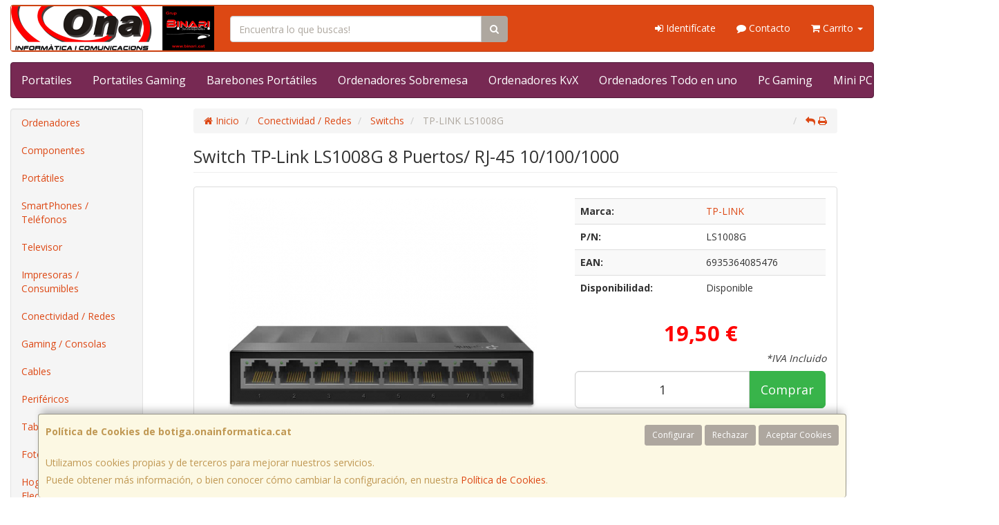

--- FILE ---
content_type: text/html; charset=utf-8
request_url: https://www.google.com/recaptcha/api2/anchor?ar=1&k=6LdDF5AaAAAAAHNmZbw2ENONoD9c-QHjQeNtHbgy&co=aHR0cHM6Ly93d3cuYm90aWdhLm9uYWluZm9ybWF0aWNhLmNhdDo0NDM.&hl=en&v=N67nZn4AqZkNcbeMu4prBgzg&size=normal&anchor-ms=20000&execute-ms=30000&cb=tu4vpuoawmx3
body_size: 49388
content:
<!DOCTYPE HTML><html dir="ltr" lang="en"><head><meta http-equiv="Content-Type" content="text/html; charset=UTF-8">
<meta http-equiv="X-UA-Compatible" content="IE=edge">
<title>reCAPTCHA</title>
<style type="text/css">
/* cyrillic-ext */
@font-face {
  font-family: 'Roboto';
  font-style: normal;
  font-weight: 400;
  font-stretch: 100%;
  src: url(//fonts.gstatic.com/s/roboto/v48/KFO7CnqEu92Fr1ME7kSn66aGLdTylUAMa3GUBHMdazTgWw.woff2) format('woff2');
  unicode-range: U+0460-052F, U+1C80-1C8A, U+20B4, U+2DE0-2DFF, U+A640-A69F, U+FE2E-FE2F;
}
/* cyrillic */
@font-face {
  font-family: 'Roboto';
  font-style: normal;
  font-weight: 400;
  font-stretch: 100%;
  src: url(//fonts.gstatic.com/s/roboto/v48/KFO7CnqEu92Fr1ME7kSn66aGLdTylUAMa3iUBHMdazTgWw.woff2) format('woff2');
  unicode-range: U+0301, U+0400-045F, U+0490-0491, U+04B0-04B1, U+2116;
}
/* greek-ext */
@font-face {
  font-family: 'Roboto';
  font-style: normal;
  font-weight: 400;
  font-stretch: 100%;
  src: url(//fonts.gstatic.com/s/roboto/v48/KFO7CnqEu92Fr1ME7kSn66aGLdTylUAMa3CUBHMdazTgWw.woff2) format('woff2');
  unicode-range: U+1F00-1FFF;
}
/* greek */
@font-face {
  font-family: 'Roboto';
  font-style: normal;
  font-weight: 400;
  font-stretch: 100%;
  src: url(//fonts.gstatic.com/s/roboto/v48/KFO7CnqEu92Fr1ME7kSn66aGLdTylUAMa3-UBHMdazTgWw.woff2) format('woff2');
  unicode-range: U+0370-0377, U+037A-037F, U+0384-038A, U+038C, U+038E-03A1, U+03A3-03FF;
}
/* math */
@font-face {
  font-family: 'Roboto';
  font-style: normal;
  font-weight: 400;
  font-stretch: 100%;
  src: url(//fonts.gstatic.com/s/roboto/v48/KFO7CnqEu92Fr1ME7kSn66aGLdTylUAMawCUBHMdazTgWw.woff2) format('woff2');
  unicode-range: U+0302-0303, U+0305, U+0307-0308, U+0310, U+0312, U+0315, U+031A, U+0326-0327, U+032C, U+032F-0330, U+0332-0333, U+0338, U+033A, U+0346, U+034D, U+0391-03A1, U+03A3-03A9, U+03B1-03C9, U+03D1, U+03D5-03D6, U+03F0-03F1, U+03F4-03F5, U+2016-2017, U+2034-2038, U+203C, U+2040, U+2043, U+2047, U+2050, U+2057, U+205F, U+2070-2071, U+2074-208E, U+2090-209C, U+20D0-20DC, U+20E1, U+20E5-20EF, U+2100-2112, U+2114-2115, U+2117-2121, U+2123-214F, U+2190, U+2192, U+2194-21AE, U+21B0-21E5, U+21F1-21F2, U+21F4-2211, U+2213-2214, U+2216-22FF, U+2308-230B, U+2310, U+2319, U+231C-2321, U+2336-237A, U+237C, U+2395, U+239B-23B7, U+23D0, U+23DC-23E1, U+2474-2475, U+25AF, U+25B3, U+25B7, U+25BD, U+25C1, U+25CA, U+25CC, U+25FB, U+266D-266F, U+27C0-27FF, U+2900-2AFF, U+2B0E-2B11, U+2B30-2B4C, U+2BFE, U+3030, U+FF5B, U+FF5D, U+1D400-1D7FF, U+1EE00-1EEFF;
}
/* symbols */
@font-face {
  font-family: 'Roboto';
  font-style: normal;
  font-weight: 400;
  font-stretch: 100%;
  src: url(//fonts.gstatic.com/s/roboto/v48/KFO7CnqEu92Fr1ME7kSn66aGLdTylUAMaxKUBHMdazTgWw.woff2) format('woff2');
  unicode-range: U+0001-000C, U+000E-001F, U+007F-009F, U+20DD-20E0, U+20E2-20E4, U+2150-218F, U+2190, U+2192, U+2194-2199, U+21AF, U+21E6-21F0, U+21F3, U+2218-2219, U+2299, U+22C4-22C6, U+2300-243F, U+2440-244A, U+2460-24FF, U+25A0-27BF, U+2800-28FF, U+2921-2922, U+2981, U+29BF, U+29EB, U+2B00-2BFF, U+4DC0-4DFF, U+FFF9-FFFB, U+10140-1018E, U+10190-1019C, U+101A0, U+101D0-101FD, U+102E0-102FB, U+10E60-10E7E, U+1D2C0-1D2D3, U+1D2E0-1D37F, U+1F000-1F0FF, U+1F100-1F1AD, U+1F1E6-1F1FF, U+1F30D-1F30F, U+1F315, U+1F31C, U+1F31E, U+1F320-1F32C, U+1F336, U+1F378, U+1F37D, U+1F382, U+1F393-1F39F, U+1F3A7-1F3A8, U+1F3AC-1F3AF, U+1F3C2, U+1F3C4-1F3C6, U+1F3CA-1F3CE, U+1F3D4-1F3E0, U+1F3ED, U+1F3F1-1F3F3, U+1F3F5-1F3F7, U+1F408, U+1F415, U+1F41F, U+1F426, U+1F43F, U+1F441-1F442, U+1F444, U+1F446-1F449, U+1F44C-1F44E, U+1F453, U+1F46A, U+1F47D, U+1F4A3, U+1F4B0, U+1F4B3, U+1F4B9, U+1F4BB, U+1F4BF, U+1F4C8-1F4CB, U+1F4D6, U+1F4DA, U+1F4DF, U+1F4E3-1F4E6, U+1F4EA-1F4ED, U+1F4F7, U+1F4F9-1F4FB, U+1F4FD-1F4FE, U+1F503, U+1F507-1F50B, U+1F50D, U+1F512-1F513, U+1F53E-1F54A, U+1F54F-1F5FA, U+1F610, U+1F650-1F67F, U+1F687, U+1F68D, U+1F691, U+1F694, U+1F698, U+1F6AD, U+1F6B2, U+1F6B9-1F6BA, U+1F6BC, U+1F6C6-1F6CF, U+1F6D3-1F6D7, U+1F6E0-1F6EA, U+1F6F0-1F6F3, U+1F6F7-1F6FC, U+1F700-1F7FF, U+1F800-1F80B, U+1F810-1F847, U+1F850-1F859, U+1F860-1F887, U+1F890-1F8AD, U+1F8B0-1F8BB, U+1F8C0-1F8C1, U+1F900-1F90B, U+1F93B, U+1F946, U+1F984, U+1F996, U+1F9E9, U+1FA00-1FA6F, U+1FA70-1FA7C, U+1FA80-1FA89, U+1FA8F-1FAC6, U+1FACE-1FADC, U+1FADF-1FAE9, U+1FAF0-1FAF8, U+1FB00-1FBFF;
}
/* vietnamese */
@font-face {
  font-family: 'Roboto';
  font-style: normal;
  font-weight: 400;
  font-stretch: 100%;
  src: url(//fonts.gstatic.com/s/roboto/v48/KFO7CnqEu92Fr1ME7kSn66aGLdTylUAMa3OUBHMdazTgWw.woff2) format('woff2');
  unicode-range: U+0102-0103, U+0110-0111, U+0128-0129, U+0168-0169, U+01A0-01A1, U+01AF-01B0, U+0300-0301, U+0303-0304, U+0308-0309, U+0323, U+0329, U+1EA0-1EF9, U+20AB;
}
/* latin-ext */
@font-face {
  font-family: 'Roboto';
  font-style: normal;
  font-weight: 400;
  font-stretch: 100%;
  src: url(//fonts.gstatic.com/s/roboto/v48/KFO7CnqEu92Fr1ME7kSn66aGLdTylUAMa3KUBHMdazTgWw.woff2) format('woff2');
  unicode-range: U+0100-02BA, U+02BD-02C5, U+02C7-02CC, U+02CE-02D7, U+02DD-02FF, U+0304, U+0308, U+0329, U+1D00-1DBF, U+1E00-1E9F, U+1EF2-1EFF, U+2020, U+20A0-20AB, U+20AD-20C0, U+2113, U+2C60-2C7F, U+A720-A7FF;
}
/* latin */
@font-face {
  font-family: 'Roboto';
  font-style: normal;
  font-weight: 400;
  font-stretch: 100%;
  src: url(//fonts.gstatic.com/s/roboto/v48/KFO7CnqEu92Fr1ME7kSn66aGLdTylUAMa3yUBHMdazQ.woff2) format('woff2');
  unicode-range: U+0000-00FF, U+0131, U+0152-0153, U+02BB-02BC, U+02C6, U+02DA, U+02DC, U+0304, U+0308, U+0329, U+2000-206F, U+20AC, U+2122, U+2191, U+2193, U+2212, U+2215, U+FEFF, U+FFFD;
}
/* cyrillic-ext */
@font-face {
  font-family: 'Roboto';
  font-style: normal;
  font-weight: 500;
  font-stretch: 100%;
  src: url(//fonts.gstatic.com/s/roboto/v48/KFO7CnqEu92Fr1ME7kSn66aGLdTylUAMa3GUBHMdazTgWw.woff2) format('woff2');
  unicode-range: U+0460-052F, U+1C80-1C8A, U+20B4, U+2DE0-2DFF, U+A640-A69F, U+FE2E-FE2F;
}
/* cyrillic */
@font-face {
  font-family: 'Roboto';
  font-style: normal;
  font-weight: 500;
  font-stretch: 100%;
  src: url(//fonts.gstatic.com/s/roboto/v48/KFO7CnqEu92Fr1ME7kSn66aGLdTylUAMa3iUBHMdazTgWw.woff2) format('woff2');
  unicode-range: U+0301, U+0400-045F, U+0490-0491, U+04B0-04B1, U+2116;
}
/* greek-ext */
@font-face {
  font-family: 'Roboto';
  font-style: normal;
  font-weight: 500;
  font-stretch: 100%;
  src: url(//fonts.gstatic.com/s/roboto/v48/KFO7CnqEu92Fr1ME7kSn66aGLdTylUAMa3CUBHMdazTgWw.woff2) format('woff2');
  unicode-range: U+1F00-1FFF;
}
/* greek */
@font-face {
  font-family: 'Roboto';
  font-style: normal;
  font-weight: 500;
  font-stretch: 100%;
  src: url(//fonts.gstatic.com/s/roboto/v48/KFO7CnqEu92Fr1ME7kSn66aGLdTylUAMa3-UBHMdazTgWw.woff2) format('woff2');
  unicode-range: U+0370-0377, U+037A-037F, U+0384-038A, U+038C, U+038E-03A1, U+03A3-03FF;
}
/* math */
@font-face {
  font-family: 'Roboto';
  font-style: normal;
  font-weight: 500;
  font-stretch: 100%;
  src: url(//fonts.gstatic.com/s/roboto/v48/KFO7CnqEu92Fr1ME7kSn66aGLdTylUAMawCUBHMdazTgWw.woff2) format('woff2');
  unicode-range: U+0302-0303, U+0305, U+0307-0308, U+0310, U+0312, U+0315, U+031A, U+0326-0327, U+032C, U+032F-0330, U+0332-0333, U+0338, U+033A, U+0346, U+034D, U+0391-03A1, U+03A3-03A9, U+03B1-03C9, U+03D1, U+03D5-03D6, U+03F0-03F1, U+03F4-03F5, U+2016-2017, U+2034-2038, U+203C, U+2040, U+2043, U+2047, U+2050, U+2057, U+205F, U+2070-2071, U+2074-208E, U+2090-209C, U+20D0-20DC, U+20E1, U+20E5-20EF, U+2100-2112, U+2114-2115, U+2117-2121, U+2123-214F, U+2190, U+2192, U+2194-21AE, U+21B0-21E5, U+21F1-21F2, U+21F4-2211, U+2213-2214, U+2216-22FF, U+2308-230B, U+2310, U+2319, U+231C-2321, U+2336-237A, U+237C, U+2395, U+239B-23B7, U+23D0, U+23DC-23E1, U+2474-2475, U+25AF, U+25B3, U+25B7, U+25BD, U+25C1, U+25CA, U+25CC, U+25FB, U+266D-266F, U+27C0-27FF, U+2900-2AFF, U+2B0E-2B11, U+2B30-2B4C, U+2BFE, U+3030, U+FF5B, U+FF5D, U+1D400-1D7FF, U+1EE00-1EEFF;
}
/* symbols */
@font-face {
  font-family: 'Roboto';
  font-style: normal;
  font-weight: 500;
  font-stretch: 100%;
  src: url(//fonts.gstatic.com/s/roboto/v48/KFO7CnqEu92Fr1ME7kSn66aGLdTylUAMaxKUBHMdazTgWw.woff2) format('woff2');
  unicode-range: U+0001-000C, U+000E-001F, U+007F-009F, U+20DD-20E0, U+20E2-20E4, U+2150-218F, U+2190, U+2192, U+2194-2199, U+21AF, U+21E6-21F0, U+21F3, U+2218-2219, U+2299, U+22C4-22C6, U+2300-243F, U+2440-244A, U+2460-24FF, U+25A0-27BF, U+2800-28FF, U+2921-2922, U+2981, U+29BF, U+29EB, U+2B00-2BFF, U+4DC0-4DFF, U+FFF9-FFFB, U+10140-1018E, U+10190-1019C, U+101A0, U+101D0-101FD, U+102E0-102FB, U+10E60-10E7E, U+1D2C0-1D2D3, U+1D2E0-1D37F, U+1F000-1F0FF, U+1F100-1F1AD, U+1F1E6-1F1FF, U+1F30D-1F30F, U+1F315, U+1F31C, U+1F31E, U+1F320-1F32C, U+1F336, U+1F378, U+1F37D, U+1F382, U+1F393-1F39F, U+1F3A7-1F3A8, U+1F3AC-1F3AF, U+1F3C2, U+1F3C4-1F3C6, U+1F3CA-1F3CE, U+1F3D4-1F3E0, U+1F3ED, U+1F3F1-1F3F3, U+1F3F5-1F3F7, U+1F408, U+1F415, U+1F41F, U+1F426, U+1F43F, U+1F441-1F442, U+1F444, U+1F446-1F449, U+1F44C-1F44E, U+1F453, U+1F46A, U+1F47D, U+1F4A3, U+1F4B0, U+1F4B3, U+1F4B9, U+1F4BB, U+1F4BF, U+1F4C8-1F4CB, U+1F4D6, U+1F4DA, U+1F4DF, U+1F4E3-1F4E6, U+1F4EA-1F4ED, U+1F4F7, U+1F4F9-1F4FB, U+1F4FD-1F4FE, U+1F503, U+1F507-1F50B, U+1F50D, U+1F512-1F513, U+1F53E-1F54A, U+1F54F-1F5FA, U+1F610, U+1F650-1F67F, U+1F687, U+1F68D, U+1F691, U+1F694, U+1F698, U+1F6AD, U+1F6B2, U+1F6B9-1F6BA, U+1F6BC, U+1F6C6-1F6CF, U+1F6D3-1F6D7, U+1F6E0-1F6EA, U+1F6F0-1F6F3, U+1F6F7-1F6FC, U+1F700-1F7FF, U+1F800-1F80B, U+1F810-1F847, U+1F850-1F859, U+1F860-1F887, U+1F890-1F8AD, U+1F8B0-1F8BB, U+1F8C0-1F8C1, U+1F900-1F90B, U+1F93B, U+1F946, U+1F984, U+1F996, U+1F9E9, U+1FA00-1FA6F, U+1FA70-1FA7C, U+1FA80-1FA89, U+1FA8F-1FAC6, U+1FACE-1FADC, U+1FADF-1FAE9, U+1FAF0-1FAF8, U+1FB00-1FBFF;
}
/* vietnamese */
@font-face {
  font-family: 'Roboto';
  font-style: normal;
  font-weight: 500;
  font-stretch: 100%;
  src: url(//fonts.gstatic.com/s/roboto/v48/KFO7CnqEu92Fr1ME7kSn66aGLdTylUAMa3OUBHMdazTgWw.woff2) format('woff2');
  unicode-range: U+0102-0103, U+0110-0111, U+0128-0129, U+0168-0169, U+01A0-01A1, U+01AF-01B0, U+0300-0301, U+0303-0304, U+0308-0309, U+0323, U+0329, U+1EA0-1EF9, U+20AB;
}
/* latin-ext */
@font-face {
  font-family: 'Roboto';
  font-style: normal;
  font-weight: 500;
  font-stretch: 100%;
  src: url(//fonts.gstatic.com/s/roboto/v48/KFO7CnqEu92Fr1ME7kSn66aGLdTylUAMa3KUBHMdazTgWw.woff2) format('woff2');
  unicode-range: U+0100-02BA, U+02BD-02C5, U+02C7-02CC, U+02CE-02D7, U+02DD-02FF, U+0304, U+0308, U+0329, U+1D00-1DBF, U+1E00-1E9F, U+1EF2-1EFF, U+2020, U+20A0-20AB, U+20AD-20C0, U+2113, U+2C60-2C7F, U+A720-A7FF;
}
/* latin */
@font-face {
  font-family: 'Roboto';
  font-style: normal;
  font-weight: 500;
  font-stretch: 100%;
  src: url(//fonts.gstatic.com/s/roboto/v48/KFO7CnqEu92Fr1ME7kSn66aGLdTylUAMa3yUBHMdazQ.woff2) format('woff2');
  unicode-range: U+0000-00FF, U+0131, U+0152-0153, U+02BB-02BC, U+02C6, U+02DA, U+02DC, U+0304, U+0308, U+0329, U+2000-206F, U+20AC, U+2122, U+2191, U+2193, U+2212, U+2215, U+FEFF, U+FFFD;
}
/* cyrillic-ext */
@font-face {
  font-family: 'Roboto';
  font-style: normal;
  font-weight: 900;
  font-stretch: 100%;
  src: url(//fonts.gstatic.com/s/roboto/v48/KFO7CnqEu92Fr1ME7kSn66aGLdTylUAMa3GUBHMdazTgWw.woff2) format('woff2');
  unicode-range: U+0460-052F, U+1C80-1C8A, U+20B4, U+2DE0-2DFF, U+A640-A69F, U+FE2E-FE2F;
}
/* cyrillic */
@font-face {
  font-family: 'Roboto';
  font-style: normal;
  font-weight: 900;
  font-stretch: 100%;
  src: url(//fonts.gstatic.com/s/roboto/v48/KFO7CnqEu92Fr1ME7kSn66aGLdTylUAMa3iUBHMdazTgWw.woff2) format('woff2');
  unicode-range: U+0301, U+0400-045F, U+0490-0491, U+04B0-04B1, U+2116;
}
/* greek-ext */
@font-face {
  font-family: 'Roboto';
  font-style: normal;
  font-weight: 900;
  font-stretch: 100%;
  src: url(//fonts.gstatic.com/s/roboto/v48/KFO7CnqEu92Fr1ME7kSn66aGLdTylUAMa3CUBHMdazTgWw.woff2) format('woff2');
  unicode-range: U+1F00-1FFF;
}
/* greek */
@font-face {
  font-family: 'Roboto';
  font-style: normal;
  font-weight: 900;
  font-stretch: 100%;
  src: url(//fonts.gstatic.com/s/roboto/v48/KFO7CnqEu92Fr1ME7kSn66aGLdTylUAMa3-UBHMdazTgWw.woff2) format('woff2');
  unicode-range: U+0370-0377, U+037A-037F, U+0384-038A, U+038C, U+038E-03A1, U+03A3-03FF;
}
/* math */
@font-face {
  font-family: 'Roboto';
  font-style: normal;
  font-weight: 900;
  font-stretch: 100%;
  src: url(//fonts.gstatic.com/s/roboto/v48/KFO7CnqEu92Fr1ME7kSn66aGLdTylUAMawCUBHMdazTgWw.woff2) format('woff2');
  unicode-range: U+0302-0303, U+0305, U+0307-0308, U+0310, U+0312, U+0315, U+031A, U+0326-0327, U+032C, U+032F-0330, U+0332-0333, U+0338, U+033A, U+0346, U+034D, U+0391-03A1, U+03A3-03A9, U+03B1-03C9, U+03D1, U+03D5-03D6, U+03F0-03F1, U+03F4-03F5, U+2016-2017, U+2034-2038, U+203C, U+2040, U+2043, U+2047, U+2050, U+2057, U+205F, U+2070-2071, U+2074-208E, U+2090-209C, U+20D0-20DC, U+20E1, U+20E5-20EF, U+2100-2112, U+2114-2115, U+2117-2121, U+2123-214F, U+2190, U+2192, U+2194-21AE, U+21B0-21E5, U+21F1-21F2, U+21F4-2211, U+2213-2214, U+2216-22FF, U+2308-230B, U+2310, U+2319, U+231C-2321, U+2336-237A, U+237C, U+2395, U+239B-23B7, U+23D0, U+23DC-23E1, U+2474-2475, U+25AF, U+25B3, U+25B7, U+25BD, U+25C1, U+25CA, U+25CC, U+25FB, U+266D-266F, U+27C0-27FF, U+2900-2AFF, U+2B0E-2B11, U+2B30-2B4C, U+2BFE, U+3030, U+FF5B, U+FF5D, U+1D400-1D7FF, U+1EE00-1EEFF;
}
/* symbols */
@font-face {
  font-family: 'Roboto';
  font-style: normal;
  font-weight: 900;
  font-stretch: 100%;
  src: url(//fonts.gstatic.com/s/roboto/v48/KFO7CnqEu92Fr1ME7kSn66aGLdTylUAMaxKUBHMdazTgWw.woff2) format('woff2');
  unicode-range: U+0001-000C, U+000E-001F, U+007F-009F, U+20DD-20E0, U+20E2-20E4, U+2150-218F, U+2190, U+2192, U+2194-2199, U+21AF, U+21E6-21F0, U+21F3, U+2218-2219, U+2299, U+22C4-22C6, U+2300-243F, U+2440-244A, U+2460-24FF, U+25A0-27BF, U+2800-28FF, U+2921-2922, U+2981, U+29BF, U+29EB, U+2B00-2BFF, U+4DC0-4DFF, U+FFF9-FFFB, U+10140-1018E, U+10190-1019C, U+101A0, U+101D0-101FD, U+102E0-102FB, U+10E60-10E7E, U+1D2C0-1D2D3, U+1D2E0-1D37F, U+1F000-1F0FF, U+1F100-1F1AD, U+1F1E6-1F1FF, U+1F30D-1F30F, U+1F315, U+1F31C, U+1F31E, U+1F320-1F32C, U+1F336, U+1F378, U+1F37D, U+1F382, U+1F393-1F39F, U+1F3A7-1F3A8, U+1F3AC-1F3AF, U+1F3C2, U+1F3C4-1F3C6, U+1F3CA-1F3CE, U+1F3D4-1F3E0, U+1F3ED, U+1F3F1-1F3F3, U+1F3F5-1F3F7, U+1F408, U+1F415, U+1F41F, U+1F426, U+1F43F, U+1F441-1F442, U+1F444, U+1F446-1F449, U+1F44C-1F44E, U+1F453, U+1F46A, U+1F47D, U+1F4A3, U+1F4B0, U+1F4B3, U+1F4B9, U+1F4BB, U+1F4BF, U+1F4C8-1F4CB, U+1F4D6, U+1F4DA, U+1F4DF, U+1F4E3-1F4E6, U+1F4EA-1F4ED, U+1F4F7, U+1F4F9-1F4FB, U+1F4FD-1F4FE, U+1F503, U+1F507-1F50B, U+1F50D, U+1F512-1F513, U+1F53E-1F54A, U+1F54F-1F5FA, U+1F610, U+1F650-1F67F, U+1F687, U+1F68D, U+1F691, U+1F694, U+1F698, U+1F6AD, U+1F6B2, U+1F6B9-1F6BA, U+1F6BC, U+1F6C6-1F6CF, U+1F6D3-1F6D7, U+1F6E0-1F6EA, U+1F6F0-1F6F3, U+1F6F7-1F6FC, U+1F700-1F7FF, U+1F800-1F80B, U+1F810-1F847, U+1F850-1F859, U+1F860-1F887, U+1F890-1F8AD, U+1F8B0-1F8BB, U+1F8C0-1F8C1, U+1F900-1F90B, U+1F93B, U+1F946, U+1F984, U+1F996, U+1F9E9, U+1FA00-1FA6F, U+1FA70-1FA7C, U+1FA80-1FA89, U+1FA8F-1FAC6, U+1FACE-1FADC, U+1FADF-1FAE9, U+1FAF0-1FAF8, U+1FB00-1FBFF;
}
/* vietnamese */
@font-face {
  font-family: 'Roboto';
  font-style: normal;
  font-weight: 900;
  font-stretch: 100%;
  src: url(//fonts.gstatic.com/s/roboto/v48/KFO7CnqEu92Fr1ME7kSn66aGLdTylUAMa3OUBHMdazTgWw.woff2) format('woff2');
  unicode-range: U+0102-0103, U+0110-0111, U+0128-0129, U+0168-0169, U+01A0-01A1, U+01AF-01B0, U+0300-0301, U+0303-0304, U+0308-0309, U+0323, U+0329, U+1EA0-1EF9, U+20AB;
}
/* latin-ext */
@font-face {
  font-family: 'Roboto';
  font-style: normal;
  font-weight: 900;
  font-stretch: 100%;
  src: url(//fonts.gstatic.com/s/roboto/v48/KFO7CnqEu92Fr1ME7kSn66aGLdTylUAMa3KUBHMdazTgWw.woff2) format('woff2');
  unicode-range: U+0100-02BA, U+02BD-02C5, U+02C7-02CC, U+02CE-02D7, U+02DD-02FF, U+0304, U+0308, U+0329, U+1D00-1DBF, U+1E00-1E9F, U+1EF2-1EFF, U+2020, U+20A0-20AB, U+20AD-20C0, U+2113, U+2C60-2C7F, U+A720-A7FF;
}
/* latin */
@font-face {
  font-family: 'Roboto';
  font-style: normal;
  font-weight: 900;
  font-stretch: 100%;
  src: url(//fonts.gstatic.com/s/roboto/v48/KFO7CnqEu92Fr1ME7kSn66aGLdTylUAMa3yUBHMdazQ.woff2) format('woff2');
  unicode-range: U+0000-00FF, U+0131, U+0152-0153, U+02BB-02BC, U+02C6, U+02DA, U+02DC, U+0304, U+0308, U+0329, U+2000-206F, U+20AC, U+2122, U+2191, U+2193, U+2212, U+2215, U+FEFF, U+FFFD;
}

</style>
<link rel="stylesheet" type="text/css" href="https://www.gstatic.com/recaptcha/releases/N67nZn4AqZkNcbeMu4prBgzg/styles__ltr.css">
<script nonce="6iFpjciWur1BbBOrODrMYQ" type="text/javascript">window['__recaptcha_api'] = 'https://www.google.com/recaptcha/api2/';</script>
<script type="text/javascript" src="https://www.gstatic.com/recaptcha/releases/N67nZn4AqZkNcbeMu4prBgzg/recaptcha__en.js" nonce="6iFpjciWur1BbBOrODrMYQ">
      
    </script></head>
<body><div id="rc-anchor-alert" class="rc-anchor-alert"></div>
<input type="hidden" id="recaptcha-token" value="[base64]">
<script type="text/javascript" nonce="6iFpjciWur1BbBOrODrMYQ">
      recaptcha.anchor.Main.init("[\x22ainput\x22,[\x22bgdata\x22,\x22\x22,\[base64]/[base64]/[base64]/[base64]/[base64]/[base64]/KGcoTywyNTMsTy5PKSxVRyhPLEMpKTpnKE8sMjUzLEMpLE8pKSxsKSksTykpfSxieT1mdW5jdGlvbihDLE8sdSxsKXtmb3IobD0odT1SKEMpLDApO08+MDtPLS0pbD1sPDw4fFooQyk7ZyhDLHUsbCl9LFVHPWZ1bmN0aW9uKEMsTyl7Qy5pLmxlbmd0aD4xMDQ/[base64]/[base64]/[base64]/[base64]/[base64]/[base64]/[base64]\\u003d\x22,\[base64]\x22,\x22w6HCkmvDgMOpe8K5wqVqwp/Dn8Kfwqk7wp/Cn8Kcw4JAw5hNwrLDiMOQw4zCtyLDlxjCv8OmfRzCksKdBMOLwr/ColjDtcKWw5Jde8Kiw7EZLcO9a8KrwrcGM8KAw5zDlcOuVDrCnG/DsWIiwrUAX1V+JRLDnWPCs8ONFT9Bw6oowo17w4zDpcKkw5kiFsKYw7pTwqoHwrnCnQHDu33CvcK2w6XDv23CgMOawp7CnhfChsOjdcKoLw7CoTTCkVfDk8OmNFRiwr/DqcO6w6N4SAN4wo3Dq3fDpMKtZTTCsMOIw7DCtsKjwo/CnsKrwoQ8wrvCrGHCoj3CrWXDicK+OBzDnMK9CsOSTsOgG3RBw4LCnXzDnhMBw4/CpsOmwpVZI8K8LxNbHMK8w6YKwqfClsO3NsKXcSpRwr/Du0HDiko4GSnDjMOIwp9hw4BcwrzCkmnCucOeYcOSwq4XHMOnDMKlw5TDpWEOOsODQ0jCjhHDpQIeXMOiw6DDiH8ifcK0wr9ADcOcXBjCh8KAIsKnacOkCyjChsOTC8OsFEcQaE3DtsKML8KiwrlpA1BCw5UNfcKNw7/DpcOYDMKdwqZkQ0/DonTCs0tdC8KeMcOdw4PDlDvDpsK1EcOACHHCvcODCUwueDDCtT/CisOgw5fDqTbDl3tbw4x6WzI9Am5oacK7wqfDug/CggXDjsOGw6cFwrpvwp4PT8K7YcOjw6V/DTUDfF7DgG4FbsOcwoxDwr/ClcOnSsKdwrjCs8ORwoPCtcOlPsKJwpJ6TMOJwrvCtMOwwrDDuMOdw6s2OcKQbsOEw4bDm8KPw5l6wrjDgMO7YS48EyZyw7Z/RVYNw7gTw40US03CpsKzw7Jgwo9BSjPCtsOAQyjCqQIKwr/[base64]/CscKQHgvCrWvDq8ORMUTCvMK+XQ3CusOiclAWw5/CkVDDocOea8K2Xx/CgMKJw7/DvsK5wqjDpFQ/SWZSYcKWCFlxwoF9csO5wqd/J0xfw5vCqSwPOTBMw5jDnsO/E8O8w7VGw6Bmw4ExwoTDpm5pFzRLKgpkHmfCrcO9WyMuGUzDrGHDvAXDjsOoPUNAGXQ3a8K/[base64]/[base64]/[base64]/[base64]/Cj8KHwqPCoC1iFsOZaQfDi8KowpVKFUPDr2DDkHHDksK/wo7Dh8OTw75PJWHCih3CnVtfNMKvwonDuAvCjULCiU9AMMOIwoQCBygsMcKewqQ+w43ChsO1w7NpwpbDggM4wojCnz7ClsKHwo17QWzCsivDsljCsTjDtMOQwqZ9woDCjmJLBsKSfSXDpTFLMS/CnwfDocOiw4/CqMOvwrXDhjHCsnY+fMOCwqPCp8O4RsKaw5VRwqDDjsKzwpJ6wqY/w5FUB8Ofwr9nZcOxwpc+w6Mse8Kjw7JBw5LDtn57wrvDlcKCX1bDqhhOOzjCnsOGXsO/w6zCm8O9wqUnKmDDvMO7w6XCmcKOasKSF3bCjUVVw5Fkw7rCmcKxwq/CnsKwd8KRw4xRwpILwqbCocOAZWpzYH1Cwq5WwqwFwrPCicKRw5DDkybDgGvDscK9FQXCj8OVb8KWc8OFRcOlfAvDn8Kdw5EZwonCr1dFISTCo8Kww7IOecK9bhbCljrDmSI6wptaETdzwpBpeMOMAybCuCvClcK7w5V/wrRlw4rCrS7Dq8OzwrhGwrB0woBuwqdwagDCg8K9wqQjA8KxbcOJwqt5By9YOiYDKcOGw5dgw4HDsXg7wpXDoBs9UsK8C8KtUcKdXMKqw7NeNcOKw4IDwq/CuThjwowlC8KqwqwGJB94wpomIkTDiXREwrBwNMOww7zCpsKGBGBnwohDORbCjD7DlcKCw7kKwoZUwojCunjCi8KTw4bDm8OTIjkdw5zDuRjCt8OPAjLCnMOZZsKWwobCgCfDj8OtCcOzZz/DuWlowovDn8KUdcO+wo/CmMOUw6HDlT0Kw6zCiRJRwpl2wrFuwqjDucO3ME7DskkiY3oVahdXMsO1wpMEKsOPw4xAw4fDv8KLHMOzwrlWMScKwr1DZgxJw5pvPcOyD1oRw6TDm8Oowr5tWMK3fMKhwojDncKwwrUvw7HDuMK8W8OhwpbCvGLDgjIxCcKdNz3CvybCk0R/G2vCl8KRwqxLw6FYVsOWaSXCg8O3w7vDr8K/RR3DicO/wrtwwqhdFVtmOcOgag9iwo7CnsO/UxIHfWVXIcOFTsKyNB/[base64]/AcOvwqAkwoNlwoMawpkHXsKJWRrDrcODa3VkeT0GOsOhW8KJJMKpwpFqQEHCuXPCkULDmMO5wodbQBXDtMKTwrnCvMOpw4/CsMOQw5pCUMKAYBsGwozDi8OrTBHDtHFJbsKkCTfDocKNwqY1FcK7wo9Mw7LDucKqNzgxw7rCv8KffmIbw5PDrCbDj0/Ds8OzEcOoeQ89w5zCoQ7DgjjDtBhzw6xdB8OZwrvDkjBBwrBswromR8OTwrgyAALDgjXDl8KkwrZ/McK1w6Nfw7NAwoU6w7ZYwpENw53CtMKLBQTCk1ZHwqs+w6TDpALCj15zw61hwqd7w7Adwq3DoiM7TsK3WcO6w63CjMOCw5BJwqjDkMOAwovCulkqwqgsw6XDjQ3CunHDrHnCpmPClsOVw7fDncOjWn9FwoE+wqLDghPCh8KowqLDtxRbI2/Dn8OCRlUlDMKEeSoTwobDgWTCtMOaD2nCscK/MsOTw7LDicOSw5XCg8OjwpfCpEYfw7kfKsO1w78xwogmw57CsDjCk8OYcCXDssOsf1vDqcOxWXxVJcOQRMKNwo7CvcOqw6jDu20cNw3DisKiwrxBwp7Dll7CocKVw63DuMOowrY4w6PDu8KxRCLDn1xeFWPDuyxDw5J3E3vDhh/CocKbTjnDucKnwoo4LyMGJMOYMMKMw7bDmcKNwo3ClUgBURLCjsOjBcKwwotcRXvCgsKAwpXCox4saTPDosOCfcK+wpDCjApHwrtfwrDCoMOEXMOJw6nCgnDCl2IBw5XDoDRhwpbDvcKXwp3Ci8K+fsKCw4HDmHDCrxHCo3R7w5nDiHPCssKLPF0MWMKiw5nDmSxrGh/DhsODN8KZwqTChjXDvsOsPcOsP31XacOaWcOiSDUrTcKNF8K4wqfCqsK6wqnDiAx9w4RXw5fDjMOVFcKaVsKBC8ODF8O7WcKMw7PDoEPCvW3Dti5ADMKkw7nCt8OgwonDjsK4R8OjwpPDj041dj/CmSXCmBpJG8OSw5PDtCjDimMxF8OIwqdKwpVTdjzChX4uVMK+wofCisOuw5pPQ8KfHcKEw490woF9wqzDjMKOwoscZ1PCmcKAwrESwrs+LcO4XMKdw6nDpykHSMODG8KGwq/DnMO7WgEzw6jDqS/CvBjCiAN8EhMhFTjDmsO/GBYjwqnCq0/Co07Cq8KkwqLDp8KvVR/CqRHDnh8ySHnChQzClFzCiMK4Dh3DkcKuw6DDnVxFw41Dw47CjQvCvcKmB8Opw7LDsMOVw77CrCVFwrnDvRMswofCsMOCw5LDh1tCwoPDsGnCq8KkcMK/wpPChBITw71+JXzDncK4wog6wpVYQlNEw6bDv0VfwponwoDDlyp0NzxFwqYEw4jCnCAOw6tsw4HDiHrDo8OELMOow43Dv8KPXsOSwrIWGMKRw6EUw7U/wqTDj8ONWS8iwrfCpMOzwrk5w5TChRrDm8KSNiLDvyV1wprCoMONw6tew79DYsKTSwtsIE52JsKJMMKHwq9/cjnCt8KQVCHCoMOjwqbDr8K9w68gTsKhJsOLLMOrYGQMw5oTPArCgMK/[base64]/Cq8KXIsOaHkp7QMKONDcvZi/Cg8Knw7YBwpbDkiLDm8Ksd8Ozw582AMKTw6DCjcOMfBTCi3DDqcKeMMOGw5/CkC/CmgAwEcOQEcKdwrPDux7DucOEwpzCgsOPw5hVBgbDhcKaInUMUcKNwospw4M6wqrCmVZ/wroiwovCugk1dSUfHnjCucOsZcKgWwMWw59ebsOWwrgnT8KuwqEGw6/[base64]/Cmg3CgWlvUkTCg8KRJWvCtzVUelLCkXY/wqdPAcKPABXCgTlqwqAxw7bCuhnCv8OAw7V4w5E8w58DWjfDscOXwohMWkNbwoXCrzbCh8OXLcOld8OJwpzCkwlLGQpFUTbCjAfDpSfDsmvDjVMqUjo/a8K0KD7CikPCuGzDv8KMw4bDq8O8GcKUwr8MJcOnN8OdwpjDnl/ClTRjGcKaw780EWNpYEAOMsOrZHHCrcOtw6I3w5BPwrwcPS/DpXzCv8Ogw5HCtXomw4/Ck3l4w4PDkUXDgg4/KATDk8KMw5zCoMK7wqcjw6LDuAjChcOGw7jCqG3CoDnCs8ODfDhBN8OmwpJ9wp/[base64]/C8KBM0QtU8KqLiMFI1czwo/DjsOjN8OKwrNUS1vCvWvCksOkaS4Zw54zWcKgdhPDi8KwChxNwpXCgsKUOFMtEMKpwqILBw1aWsKbeG7DulPDvBohQx3CunokwplPw7wgNjhTBmvDjsKhw7d3XsK7Pj5hd8O/VzhwwoQpw4TDimZ1A2zDkiXDsMKGMMKCwqXCqVxEeMOYwqR8IMKeRwTDgms0EEwJAnHCisOAwp/Dm8OcwovDuMOjRMKZemwTw7zCgUlMwpc8a8KgYVfCg8Oqw4jCjsOxw4/[base64]/Du1EIPGbDm1jDrjd7N2nCjsO3wq/[base64]/DgWnDnsOif8Kmw4PDrMKAW8O3DXo3AsKpwq/DjxHDosOaQcOIw7FKwpYPwqTDhMKyw6vDkj/[base64]/wpbCmkrDu8K/WMOKw77DvXwyWyLDg2YRYlTDh1p9w7oSTMOBwq1Kd8Kewo4Owq4DGsKeGcK0wqbDsMOWwpFQK33DjQLCk2sIBgEZw4A4wrLCgcKjwqUtZcOaw6DCiCPCpG/Dq1DCnMKzw586w5bDhsKfbMOBbMOIw6EOwogGHQvDgMO4wqXCiMKlGD/DhsO7wq/[base64]/[base64]/[base64]/Dh0gKVMOqY3BICE9/MTMQw47CqsKvw7d6w7RbQm4KfcKEwrBgw5MYw5vDpD9yw5rCkkkxwojCoTA2JQ8PdwJEODtXwqJpZMK3EMKJEU3Dkk/Dm8OXwqwoZG7DkWJDw6rCl8KewpnDr8OTw5zDt8OMw7Mlw7/CpTrCv8KiV8OZwqMyw4lBw4l7LMO5e2TDlRMlw4LCjsOqaX3CpgRsw6ULFMObwrfDgEHCjcKfdR7DtMKaAFzCm8OkYRPCmwbCuntibcORw7oaw5HCkwvCqcKvworDgsKqU8OAwo1EwonDjcOawrhdwqXCmMKHTsKbw60QccK/TggjwqDCg8KZwo5wFHvDgR3CoQIzJ318w6/Ci8K9wqTCssKydcKuw5rDlRA3OMK5w6ljwozChsKHeBvCpcKXw5zCrgcnw5HCq2Vzwq07CsO3w6IJWcOZFcK2d8KMG8OKw4bDri/[base64]/[base64]/CmlMuwrkMaCnCocKbRF8sGcKQwrNdw6XDkRzDhsKDw44ow4XCkcO/wrxaI8Ohwoh+w4bDscOecmzCo2nDiMOywog7difCnMK+IFXChsKaEsKfe3ptfsKZw5HDg8KTPQ7DpsKcwqR3Xm/CtMODFAfCisK4bSrDt8KzwqRLwrHCl1XDqSkCw7MABsOawpptw4piFMOTdWY1TEZnDMOQZH5BR8Ogw5s9ST7DnFrCgAsYSCkdw7DCvMKXQ8KFw6RnH8Knw7cAXj7CrmLCu0drwrBcw5/[base64]/DuzgTZn/DrjdGYcOjVsK5NMO8w6XDocKDIREGQMKzXC/DisK5wr5ybhA0UMOpCSdKwrPCjsKjHMO3I8KXw7/DrcObasKaUMK4w6/CvMO6wqhtw4zCoHsFb11WY8K4A8OmTlnCkMK5w5x2Xxo4w7rDlsOlecK2c3TClMOvNFgqwpccW8KtN8KXwoAJw6kgO8Opwrl3w40dwp3Cg8OyODVaIMONOmrCqFnCgMKwwpNmwrFKwrF1w4/Cr8Ocw4PCmSXDtRfDisK5XcKTHkpLSULCmRnDo8K5TnFITm1eemHDtmgsIw4uw6fDlcOeOcKAHlYkw77DjifDuzTDo8K5w7DCgU53cMOmwrBUC8OXT1DCjgvCq8Ocwq0iwp/CsSrCksKuRW9fw7zDhcOGP8OPAsOFwqXDlVbCr2EoVB7CksOowrzDtcKjHGzCicO+wpXCrWddSnLCl8OpEcOjflfDuMKOXsOuN1HDjMOQAsKURCzDuMKgF8O/w4E2w792woTCqcOKO8KVw5Mqw7pMcWvCksORM8Kwwr7ClcKFwphBw4fDksO6QWs/wqXDq8OCwppdw6vDssKNw5U/wo/[base64]/DqsOKPlMuPyrDk8KBw5ILTsOcwqzDmlNRw4PDmjrCiMKwVsKjw4lMO2dtAB5FwrBidBPDk8KDAsO7d8KYSMO0wpfDgcOgVE1OGjPCi8OganvCo1HDgD4Yw5djKMOowod/w6bCrU5Jw5XDucKBwrR0PMKTworCp2/CocKowqdAWwgHwqbCo8OcwpHCjCQBa283N03Cq8OrwrfCrsKlw4BSwrg3wpnDhsOLw4QLcVnCsDjDs3JLDE3DgcKFYcOACVUqw6TDrk9hTQDDoMOjwoYIW8KqNgZ7YEB0wolKwrbCicOww7XDkiIBw6DCusOsw7/[base64]/[base64]/w712RXRWwqQ0DcK2w4zCpj0rw7HDulTCsDrDksKvw4cdR8KewptCBDhpw6TDoFxOU0cRfMONccOXdBbCpn/Cp3kHHBkuwrLCkSUnNcKAHsOOVxPDlFhsMsKQwrEHTsOlwr13W8K1w7bCoGQWR3FCNB4uE8Kqw5HDpsKeZsK8w4RGw53ChzXClzFKw5LCgHnCicKXwoYfworDqGbCnndMwqoVw5HDtDENwpoiw7zCk2XCtChbJ0FWUhVowo7Cj8KJcMKqeg4uZMO9w5/DjsOJw63Cu8O4wo0hADzDjyVbw50LScOHwrLDj0rDo8KUw6YKwpPCosKRdjnCmcKww6/DuUsNPkzDl8OKwpJ5V2NnZsO8w6jClMORNEYrw7XCn8OAw73CusKFwp41QsOXbcO0w7pJw5PCuz8qQ3lkRMO/GWTDqsKIKVtYw6HDj8KMw4B1eATDtwjDmsOjBcOlbB/CkhZFw6YtHX3DtsO4dcK/OhNWSMKcOm9+wrEiw4nDgcOTdwPDunJbw5TCscO9wr0fw6rDgMOywq/DmX3DkxsUwqTCncOwwq0JJ1g4w7dQw5pgw7bCmisGVXnClWHCijZOezIbAMKpQ2MTw5hZaR5Vew3DqAENwrvDiMK4w4AKQFPDmE1gw74SwoXCtH5zfcK7Nmokwp9rKsKrw5wNw6/[base64]/[base64]/CjxFXwqItwqgTw6JJXcKILkDDhGjDqMKywpxrG0tqwoPCjTgNfcOAb8OgBMOuIQQONcKwLT1yw6ExwotoCMKTwqnCpcOBT8Kkw4DCp29KGwzClEzDscO8dV/DmMKHBRdBEsOUwqkUDEjDpFPCmBLDqcKJUV/CssOjw7oWHDlAPkTCoF/CkcOFVW5Sw4gWfS/CvMK3wpVVw6skJ8K2wo8GwpPCgsOAw684CHM8eC/DnsKcMxLCq8Kiw6rCgcKow54GOsOgfWlHVRrDisOwwqZONHHCnMK4wotQSjZMwqhhP2rDuSfCqmgDw6rDomzCmcKCSMKEw4sSw4cOVBw9XG9XwrvDrzVhw6DCukbCvydhSRvCk8OuY27DkMOoWsOfwq4Zwq/Cs0JPwqdNw552w7zCtsOZU33Co8KXw63DvB/DgcOLw6TDkcKoXMOSw5jDqic8asOgw5BxOjgWwojDryLDojUpEkHCrDXCok1SGsOCDBMSw4MKw5N5wprCmj7DtizDiMOJRG8TccOtYgLCsHgMJksVwoDDpsOcBBl4C8KsbMKhwoQjw4PDlsOjw5BgFCoRB3R/BsOKbcKDQMOEHC/DrFvDinTClFxWWTUKwplFMFTDgUIUEMKrwqg2aMKrw4xlwrtxw4LCt8K5wqPClB/DiU/CgRF2w616w6HDr8Opw4nCkhMBwovDnmXCl8Kmw54dw4bCulLCtT5WUVAFERLCoMKrwpAXwp3ChQTDmMO4w50pw6fDq8OOIsKzFcKkMjbCo3Upw6XCicKgwrzDlcKnNMOPChkdwoFdE2XDs8ONwro/w6DDinzCoWHCtcO7JcO6w4cmwo9PVE3DtVnDu1EULRTCmSLDoMKEG2nDo2ZwwpHClcKWw7/CuFNLw5hPNm/CiQVzw7DDs8KUBMOmfn5vLU/[base64]/DnsOwwrHDmMOzE8O8w6rDr8KtekDChcOBw4TCk8KHwrRwQMKbwr/CvjPCuQ7DgMObw73CgyvDqXYQIkYJw48rI8OxKMKkw5lRw44ZwpzDuMO5w6gLw4HDihMow5QNXMKDfDPClx0Hw5V+wqAoeT/[base64]/CsEVNwqNGw4RPK1Z5w7DDg8KeXmBnwrVZw5VwwpLDtDjDvFPDj8KMYx/CvGXClcO6OsKjw5ERecKoB0HDp8KQw4fDuVrDt3vDmlk0wqTCs2fDm8OTJcO/VyNtPU3Cr8KRwo54w6hEw7d1w5TDpMKDYcKwVsKiwpljUyxWTcOcUyNrwog/WhU0wpQWwq5zWCYdByJhwrvDngTCn2zDucOlwpUjw6HCtzzDg8KnZVnDvkxzw6XCvSdHcjfDoyp6w6XDpXMhw5TCiMOPw5vCoBnCnzzDmGFPVkdqw5/[base64]/DgsOqw7k3w5sGcgfCqMKvwoLDnMOdw5HCiivDvcOgw5Qnwr3CusKNw6NpUC/DhMKXTMKpPMKtVMKNE8KtVcKJWS1kSSnCpUbCmsOTbGXCgsKmw7LCnMOgw7rCpjjCtywDw4PCkAR0Rz/DgmIjw6bCpGDDnUMvVjPDog1RCsK8w4IZKEvChsO7MMOewpDCkMKAwp/Ct8OBwrw1wrFVwonCmw4EOlsEDMKQwqtOw7kQw7I9w7PClMOiPcKXAMOFXkNccXwCwpRnK8KpLsOjXMOAwoYXw7YGw4jCmB99UcOnw5jDpsOlwoMEwrDCi0fDicOTXcKMA0RraX/CsMOkw5jDssKewqbCgTnDhnUQwpoWf8KUw6nDvzjCisKTa8KhdhHDicOAXnV2wpjDnMOrXWvCsxIiwrfDtw9/D21CRGJYw6M+eTBtwqrCmDAVKGXDgX/[base64]/[base64]/[base64]/DqsOiecOgCTN/wqZtPV1cwpdVwpjCqgLDjwHCtsKwwoLDtsK4WDzCn8Kcf0dow7zCph4jwoAjXAdFw5LDksOnw4HDlcKBUMK1wpzCosO3fMOLU8OwH8OzwqgEZ8OkFMK7UsOrEU/CinLCg0LDocOKeTvCuMKjZ3fDhsOkCMKvQcKCPMOUwqPDmCnDgMOHwpYYPMKKdcODO10TdMOIw7TCsMKyw5AWwpnDkRvCnMOeBgXDtMKWXF9IwqbDhsK+wqQ2wobCsjjCn8OMw4tBwprCv8KMNsKGw40VZEItIUXDmcOvPcK0wq/ChlrDqMKmwoTCv8KXwpjDigckDXrCvBLCvn8kVQlnwo4jV8K7OQlTw5HCiEzDrm3CqcKSKsKVw6UUccOcwqXCvkPDuQggw6rDo8KZQHcXwrjDsV5gV8K5C2vCnsKiYMOIwrs2w5Q6wqoYwp3Do2PCrcOmwrIqw6/[base64]/CusOBwqzCvCcJwp00XMO0wqHCl8O0ccORwpFvw63CowIxCxRSM1Q/LQfChcOXwq9XR2jDscOrIyXChUZkwoTDqsKkwrjDpcKcRxp8CidFMV9JS1jDv8KBGQsFw5bDmArDssOHTX5Ww7cowpRdwpPCrMKPw5t7fnBWP8O1TAcSw68jU8KGABnCmsOPw7VxwrvCucOBccKmwpDCsVLDsUN1wobCp8OYw43DnULDtcO/wrTCi8OmJMKVE8K0acKewrfDlsKNGcKSwqvClsOewo4sdTrDt17DmGxyw5JDH8ORw6RUKcOyw6ULQMKDPsOIwpoIw4JIYA7Cs8KSfGnCqzrCu0TCksKXLMOZwqkbwqDDiRprPB8yw5RGwq4TcMKBVnLDgDRPemvDvsKXwoVzVMK/ZMKTwo4HUsOUw5VwGVYOwp3Di8KoOVjDksOQwpzCncKUQRtqwqxPHwRuKQTDvCV9QXViwoDDuVkjcGh4WcO7woDCrMKlw7nDjydmLA/Dk8OPIMKLM8O/w7nCmik+w70XW13Do2JjwpXCjihFwrzDl2TDrsO4CcKxwoUKw7IIw4AFwql+wphMw5nCsTE9PMOmXMOVKyzCsGrCih4DWiUewpgzw6EQw4pqw4g5w5PCj8KxesK/wpjCnzl+w4IywrvCsCYkwpV7w6rClcOPHgrCvRpQNcOzwr1hw4oKw57Ds2rDmcKXwqYkXEAkwr12w6klwogsVyErwrbDqMKeTsOvw5vCqGE/wrg/Qh41w5HCjsKyw5BWw5vDlwJRwpHDhwNjE8OITMOJw7fCmW9ewp/DqjQOGHLCpThQw4Uaw67DsxJiwqwRNw/Cl8K6w5/ChinDl8ORwq9bRsO5ScOqch8ow5XDhQfCicOscQAMORQfOQrCuyoeU0wBw7cXbTwjIsK5wr8hw5HClsOsw57Ck8O1WSMxwpPCl8OcHWE+w5TDh34qd8KLWktlQmnDscO9w53CssOyasOfLFguwrBkdxHCqsOhcHzCqsO2NMOyak/Cj8KuLkwgO8OjPXvCosOLRMKewqbCmhFpwpTCj1wYJcOmH8K9QV8Nw6zDlDZtwqkjFgsiICIpM8KNalwfw7YPwqnCjgw0WVTCsyTChMK4eFsow5Vywq53b8OsMEZBw5zDlMK4w6szw5HCiiXDoMOvOhc7Uwciw5Ukb8KIw6XDjVkiw77CpisFXT/CmsOdw6zCo8Osw5krw7LDsw9Mw5vCh8OCPsO8woZXwp/CnTTCuMOVZTxVCMOQw4YnRnZCw50DNREjEcO9NMOKw5/DncK2VBMkGBY3IsKyw7pBwq1vGTXCiT4Pw4fDtF0vw6ofwrDCg0IaWVrCiMOHwp1DMcOwwpPDvnfDhMOZw6/Do8O/dsOOw67CtXEDwoZGUcOow6bCmMOVGFVfwpXDvGnDhMO7MSnCj8OWwovDgMKdwqLCmETCmMKCw5zCoDEwM29ReCI/VcK1GU5DNgxldwXCtgDCnUIvw5HCnFJhGcKhw5U9w6PDtBPDpQjDtsO+w61aLEEAVMORbDbDmcOMJC3CmcOaw51swqg2BsOUw5J6d8OdQwRYYsOiwrXDuGhmw5/DgTXDumjDtV3DgMO5woJcw7jDoB7Dgg9sw5MOwrrCvcO+wq8GSFTDtsKKKAheFSJUwqBUYkbCmcOkBcKZJ2kTwr9MwoYxPcKXYMOFw6nDjsKDw6TDhREhX8OLGnjCmTt3HxBZwopPaVUlb8K/MmF+b1YUcHpTaSEuMcOTMAp9wo/DmEnDp8Omw4smw4TDliXCvnJRcMKww4/CuUNGCcO6MjTDhsORwpxQw53CqHhXwrnCqcKmwrHDmMOlBsOAwp/Dp3FuVcOgwpBrwocrwr8+Ekk1QFcLKMO5wr3DhcKqOMOSwoHCgTVHw5PCmWgFwpVjwps2wrkeD8OBcMKww68nccKdw7YtWzpUw78FJV9Hw5Q0I8O8wpnDiwrDn8Kmw6TCtTzCngnCo8ODecOnSMKowoI+wo4tP8KwwopYY8KWw6www4/CuWLDpEZ2MznDoD5kAMKvwpLCicO6Y2PDsXpKw45gw7JzwqDCgAxWUnfDnsO7wowGwp7DmsKuw4ZSdFB9wpbDkcOGwr3DisK3wq45R8KPw7LDkcKjSsO4J8OzGBVKfsOXw43CjTdZwpDDlGMew4Zsw43DtBdub8K6BcKOHsO/Z8OUw7gCCcODISjDssOvPMOnw6wJVEvDrcOhw73DqnfCsitOWmZXIHEtwqHDkEHDqDbDlcO8LTfDqSPDqHvCoDTCiMOOwpEmw5oHXGMewqXCtlApw5jDgcOawpvDvXoKw4XDq1ACWn9Nw643XMKow6PCvUnDnVvDnMO6w58+wodGd8OMw4/CkTwWw4xXfVsyw5dqUhQYb2ErwpI3fMODMsOYF10zcsKVMj7CknHCoT3DtMKOw7bCn8KbwoY9wrgOfsKoYsOqMHc/[base64]/XsKOcsKGa1IjwpTDt8KrwphSHsK5TCXDhsKKw7/Cg2JudMOMwrkZwpUywrDDsHwwGMKfwpVCJsK4wrU1XW5cw5PDpMOZDMK/wq3CjsKpN8KvRwjDscOWw4lEwrTDuMO5wrnDp8KBGMOUJjliw6w9X8KmWMO7VVguwqkmHjnDlXdJPm96wobCksK/[base64]/DlcOawoHCtCheasO0P8KQwqsQGU5Fwrw1FMKDdcKfTFppOR3DnsKnw7rCl8KwWsOUw6rDlA0Owr/Du8KSXcKbwpZkwozDjRogwrHCmsORdsO+MsK6wrLCjMKBO8Kowp5Cw7/DtcKvXjMUwpbDgGAow6RtMnZhwq3DtifCnh3DocOJVQzClsKNfn80JQsOw7IbMA1LeMOxcw9hCV0SETxcZMOFAsO5KMKCEMOtw6NoMsKTfsO1XX/[base64]/[base64]/DhDPDoMOsS8K3wovDncOnwonCncOEw4/DiWTCp8KODcOeaBTCscKwNMKew6JVAE1yIsOhUcKGdA9Xf2jDk8KBw5PCrsO6wqEIw6cENgTCiGTCmGDCrMOyworDt0MRw6FHSD0Tw5PDlzLCtAtkH1DDnwdWw5nDsAnCp8KlwpbDiGjDm8OSw7o5w4o0wrUYwq3Di8KWw4bDogtDFDtZZzUrwqLDrsOVwq/CiMKmw5rCkW7DrRMRQgR3KMKwI2bDiQ4Hw6/[base64]/CozHCtMKmHcKteX/DucKaBAhZG3RHTDNXwrfCglHDnxNdwq3DshHCj10iBMKSwr/Dql3Dt1I2w5jCn8O1PQnCssOYfMOHBlQ2RyXDphJkwqcYwrTDsQLDtjQHwp/DtsOoRcKmNcKlw5nDrsKgw4FeKcOJMcK5clrClSrDvgcqOi3CgsO1wqMdYkVvw6fDrGhsfiXCnHgfNsKsW1RawoHCuCHCoFB2w4lewoh6NRjDh8KbPncFVwdZw6DDiUZ1wp3DvMKjQCvCg8K/[base64]/Cqh4KWk4gHcKITsK8wpXDoiJERFPCrsOpMcKyWkxBERxVw5/CuEwAO3Iuw7jDhcO6w5pbwoLDt1YkZT5Sw6jDlSxFwrnDrsOWwo8Aw4EAc3bCtMOsKMKVwrojDsKUw6tubDHDgMOfW8OjZ8OzIErCp0HDnSbDo0rDp8K8IsK2cMKSBmbCphzDjFXCksKdwrPCl8OAwqIWfMK+w6t5clzDi33DhTjClErDkFYsXX/CksOUw4fCs8OOw4PCmV8pQC3CrAB7FcKiwqXCtMKXwq3Cij/DvS4Dfm4ACUlFUwrDmGDDiMOawrnCpsK2VcOkw63DvsKGcHPDuzHClF7DmcKLecKaw5PDusOiw5jDh8KgJRVtwr9wwrHDgEt1wpfDpcOOw6UUw4pmwr7CnMK6VyTDjVLDm8Kdwqtyw64wScOaw5/[base64]/w4jDqxPDvcOrF8O/M8ORGFUfdCJJwq/CqcODwrpGXcOawqAZw6oRwrvCgMOkETVJJUbCncOvw57CiF7DiMOATsO3LsOrRBDCjMKZfMOdGcKFWALDrhUlbm/CnsOcKcKBw6HDh8KAAsOjw6Ysw4g9wpTDgz5/SUXDjTPCtjJnOcOWVcKxcMO+McKcLsKBw7EEwprDjmzCusOARsOXwpLCq3fCk8OCw4ITWmYMw509wq7DiA3Cs07Di2UsD8ONQsKLw7ZaX8KDw7p/EBXDi0ZAwozDhC3DuHRiFD7DvMO7TcOXMcOfwoAAw4MpOMOYc0hZwofCpsO0w4fCosKccVF5CMOJS8OLw4PCj8OAOcOxBMKOwphlDsOAccOPeMOcI8OCbsOHwojDtD5AwrsvN8OpLHw4AsOYwrHDoQnDqzZ/[base64]/Dk27CohosOcKPwq3DhgwPLm7ChH02GsKsM8KkBsKcGFfDv09hwqHCucOMTkvColksWsO3LsKBwoRAf2XDgVB6woHCmGlpwrHDtzohf8KHUsO8FHXCv8OmwoXDsH/Dkk0zWMOQwoLDmcKuKBDDl8ONfMO9w659YUTDvig0w4rDiS5Ww6JXw7AGwpjCtMK4wpfCni4iwoLDlygQB8K7eA4eV8OwWnghwr4OwrIrLy/DnlbChcOyw70fw7bDisKNw41Yw7Z6w4Rbwr/CscONbsOjEDphDgTCu8KDwq4NwovDicKLwrUaTgNHc2wnwoJnB8OZw7wESMKATAtLwp/Dp8OAwoPCvUlnwqxQwqzCoSPCrw5hdcO5wrXDrsKqw69UIBnCqQrDvMKjw4dcw6A9w4NXwqkEwo4FXAbCkTN7WGQ7PMKaGifDmcOoPVPCo0Y9A152w6oXwozCjQ8GwoMJEQ7CmCtqw7LCmSV0w4vDv1fDnywVI8Otwr/Du3o2wprDu3JCw7d9EMK1cMKOcMK3FcKGL8KxJUBzw71DwrjDjAIsMzAHwqPCtcK2KT5Owr3DvUkEwrYxw77CoS3CpX/CiwjDncOJc8Klw7xFwq0Yw7c+C8KpwrbDqmkmRMOlXFzDlkTDhsO0awHDgDlbY2FuQcKpExQewr45wrDDrlRgw6vDp8K7wpjChyxjE8KawpzDsMODwrkEwq4FMz0ofXnDslrDqi7DpUzCk8KZHMKRworDvTfDpWkDw44XBMKPMF/[base64]/CtFVLASlyb8KRwrbDt8KFwrTDoxkwBMKFAHTCtkEPw5ptwprCnsK+CApVIsKLPcOyMwzCuhHDq8OGeEtUOgIzwoLCix/DhkLCgEvDicObFsO+AMOCwrPDvMKrKCVAwqvCvcOpCgtIw63Cn8OwwrvDtcKzTcKaQ0EKw6YKwrQjwrLDmcOVwqE+BnjDpsKXw6F6bRA/[base64]/DoSMDH8KcwpECwqNQw51eLhMqccKQw5ZQIA9hw5Nuw6zDgGovVsOyeg8oHG7DgXvDkyFFwpdlw4rDvMO8OMObQWdCKcK6MMK+w6UbwqNNQT/DhghvH8KMTnjCty/[base64]/[base64]/Ci8KDV1oBHh5HA35VOzvDssOewo8gw7l1A8OkR8Omw6XDrMOOIsOfw6zCqiwiRsOfLXPDl1Y5w7nDvjbCiF4uQsOaw7Agw5bCkHRNNB3DiMKHwo0xDsKFw7bDkcO9U8O6wpQoZhvCnWPDgRBOw43Ctn1kAcKBEljDl1xnw4Q/XMKFEcKSbMKnfEwBwr4awo1xw7UFw5R2w4bDsAM4KE8fIcK5w55kKcOYwrTDnMOkGcKLw5/DsGcaD8OoP8KdCSbCryt6wotLw43Cvn0NVx5Rw5XClH4+wpNyHMOBF8K6NjsDHyRnw77ChUZkwrnDvxLDqEnDu8KEDm7ChEgFQcO1w40two0aP8KiTUMhFcKpU8K8wrtXwo0wNgx6dMO8w73ChsOsI8KBFRzCucKxC8KBwpfCrMOfwoQLw4DDqMKzwqBAImUxwq/DvsKnWDbDm8KyX8OxwpkFXcONdUZVfAzDm8OoXcKSwqLDg8OMJHTDkj/[base64]/Ct3vDnMKZwr/Cq8OnSD4kw5BTfsKBMMOMR8Obd8K/LBbCpwRGwoLDnMOdwpLCnUZ/ecKmXVsVAsOKw7xkwpd2LFnDlgpBw79Dw4zCiMKgw5IzEsOowovCmsOxDE/Cv8K8woQww4pIw6Q0OcKrw79Lw7tqFi3DlRPCucK3w6M6w6Yaw7zCncKtC8OBX0DDlsOwGMOpDVLCkcOiLDbDoRB4RRvDtCfDlFEcZ8OlGcK0woHDjsKiecKawrovw7cqS20Owqkkw5zCgMOHV8Kpw7VlwoUdPcKlwrvCr8OywpkDEsOIw4pOwpDCsWzDrMO2w5/CucKZw5tAFsKBXsK1worDshzCvsKcwoQSFVYrXUbDrsKjZhFtdcObXUfDjsKywpzDuSBWwo/DjWfCvGXCtiERMMOfwqHCnk5XwrrDkDdow4PDoXnCtsKHf0Mdwr/DusKtw4/DoAXCt8OPNsKNYQAnARpZS8O+w7nDomh0eDTDusO4wonDqsKhRcKGw4pedybCpcOQYyM4wonCrsOdw6tlw7kNw6XDnsKkDEcMKsKXJsOmwo7Co8OXaMOPw60sAsOPwpvDsi4ER8K9dcOBO8OWEMO8F3vDp8O/XntXZChQwr0VEUB0e8KjwqIcJThIw4RLwrjCpSHDgHd6wr04WWXCocKTwq8RHsKowqcjwovDvA/CizJmA1LCicKpDcO3Gm/Dll7DqT8Iw77CmFZwc8Kdwpp6TTLDgMO9w5/[base64]/[base64]/[base64]/DsggTcHx5GAU9wrBEwqoswplow4p+HVzDph/CkcKzw5sdw7tcw7/CnEFAw7HCqCPCmMKbw4XCuGTCuRDCqcOFGD9FNsOaw5Rlwq3CisO+wokrw6F1wpYKaMODw6jDs8ORB2nDksK3wrIswpvDlDEZw6/[base64]/DpS48w6XDmMKQwoBjw58yUScuJQFOwo8xwpbCrycIQ8Kuw6zDvSwUEjnDgy1IK8KybcObU2rDl8OgwrI5B8KtfQ5zw68dw5HDvcOyJTrDhkXDocK+A2okwrrCgcKnw7/CkMOlwp/DtUVhw6zCpxvDtsO6HncEWg0qw5HCpMKuw6rDmMKvw6koLAt1ZG0wwrHCrRrDgHDCrsOfw7/[base64]/wqg8ZXXCv8K3w4XDlMKZG8OHY1LDnsOMURjDiHXDpcKBw4ImDsKcw47DqlXCgsKNXQRYEsKpXcO2wrDDk8OhwpMuwpjDgj8UwpPDpMKjw4hkLMKVdsKZdgnDiMOnIMOnwoMmERwsBcK+woFjw6dQLsKkAsKewr7Cgy/CrcKCN8OYVS7DnMOeTcOjBsO6w5ENwrTDisO8BA19dcKZS0Acw54/w5luQhAvTMOQdCVLdsKRBQ/DmmzCrcKGwqliw4nCuMKWw7/Ck8K8YFUUwo1ZT8KHAj/DvsKrwrBtYSNCwp7CnhPDiisXCcOswqBzwqRIWMK4WcOwwoLChH85bHpDUnPDu2jCp3LDgcKZwovDhcOKJsKyD2BnwoDDiBQjGcKgwrfCllR3d0nCgVN6wq80VcKtAAPCgsOTJ8KnNDNqVFA6NMOaVA/CvcOvwrR9Ky9lw4PDv2QZw6XDqsOpEx5LUUENwpZUw7XDisOPw4TDlz/DvcO8VcK7wqvCiH7DsS/DpF5LQMOqQHDDtsKzbMOOwrVqwqLCmRvDjMKnwoFEw6p7wrzCp1FlV8KeGnI4wp5Qw5s4woXDrQtuQ8KRw7tXwqPDisKkw5PCrTx4U0/DusOJwqMEw5DDlg1FXcKjBMK9w5gAw4AeXlfDvsOvwq/CvCZjw7TDgWAzw7fCkEZ9w7fCmk8Mwpo4FjbCsBnDncKDwofDn8OHwop/woTDm8K5CwbDvcKJX8KowrFCwrE1w4XCjhgLwqYlwovDvQ1Xw6/[base64]/DscKMwpJow5EGw5VHwrPDocKZOic8w590w7rChWfDhsOXEsOpUcKmwqjDg8OZME4Ww5AJaiE9GsOXw5rCuhHDiMKawqt8XMKoCTgiw5fDoX7DmT/[base64]/DnX5uwpDCjTByw4vDl21+RFZzZMKGw4I5BcKsBcO3dMOELcO8UGMLw5ViLgvDu8K/wqjCkWDCrUlOw7xcbMOmIcKJwrLDj21dAcOzw4HCsxxdw5/Ci8Owwo5uw5HDl8KcCzLCksO2R3kBw7fClsKDwolhwrgxw5/DpjhhwqXDuGx+w7jDpsODZsOCw5sjBcOiwr8HwqMBwoLDkMKhw5BoO8K4w77CnsKPwoFrwrDCssK5w5nDpk7CkCEjEQLDmWRtWCxyC8OGWcOgw7EHwrtaw7bDlwkuw7oOwrbDrg/[base64]/CrsOxAHDDncKeW8OzIsKJwqXDjXPCtSRmSm3Cq2o/wpLCnTdRRsKvDcKDT3nDkEnCtEoSR8OTTsK5w43Cp2Usw5LDqMKRw49KCzXDrHFoOBzDmBM0wpTDm1nCjnjCkgRUwp8KwrDDqg\\u003d\\u003d\x22],null,[\x22conf\x22,null,\x226LdDF5AaAAAAAHNmZbw2ENONoD9c-QHjQeNtHbgy\x22,0,null,null,null,1,[21,125,63,73,95,87,41,43,42,83,102,105,109,121],[7059694,168],0,null,null,null,null,0,null,0,null,700,1,null,0,\[base64]/76lBhmnigkZhAoZnOKMAhmv8xEZ\x22,0,0,null,null,1,null,0,0,null,null,null,0],\x22https://www.botiga.onainformatica.cat:443\x22,null,[1,1,1],null,null,null,0,3600,[\x22https://www.google.com/intl/en/policies/privacy/\x22,\x22https://www.google.com/intl/en/policies/terms/\x22],\x22ZvT+yMTdPPBwhDYZ7nhI4XjewLAHpzPqN20I4eREpvw\\u003d\x22,0,0,null,1,1769917996309,0,0,[164,83],null,[111,248],\x22RC-oOX2t_wnvSo1GQ\x22,null,null,null,null,null,\x220dAFcWeA6eIkbdbgVby8NrgYCwl1qdKjPmfx_T9yOiXZGzKJNBak8KKIgVXiTDuqIVWvF87Ssneo9BKX-lxipAtIGOXtx7837c-A\x22,1770000796387]");
    </script></body></html>